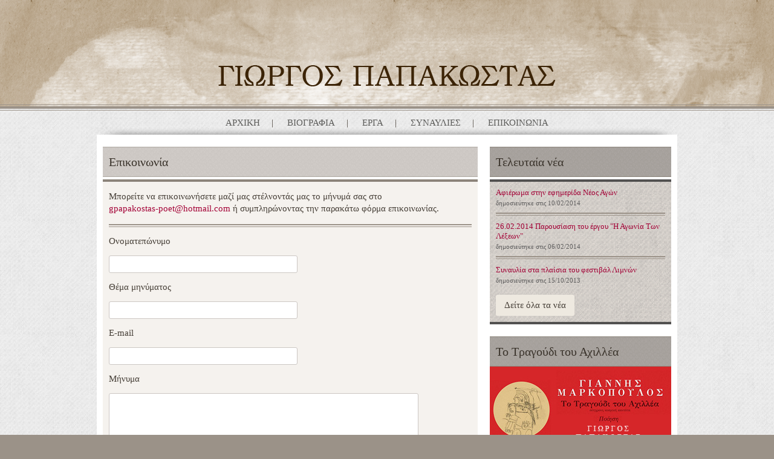

--- FILE ---
content_type: text/html; charset=utf-8
request_url: http://gpapakostas.gr/pages/contact.aspx
body_size: 6366
content:


<!DOCTYPE html PUBLIC "-//W3C//DTD XHTML 1.0 Transitional//EN" "http://www.w3.org/TR/xhtml1/DTD/xhtml1-transitional.dtd">

<html xmlns="http://www.w3.org/1999/xhtml">
<head><title>
	Γιώργος Παπακώστας | Επικοινωνία
</title><meta name="description" content="Η επίσημη ιστοσελίδα του ποιητή Γιώργου Παπακώστα" /><meta name="keywords" content="παπακωστας, ποιητης, ποιηση, μεγας αλεξανδρος, μεγαρο μουσικης, γιωργος χατζηνασιος, παλαια βουλη, πετρος γαϊτανος, ποιητηκη συλλογη, αχιλλεας, πυραμιδες γκιζας" /><meta http-equiv="Content-Type" content="text/html; charset=utf-8" /><meta http-equiv="X-UA-Compatible" content="IE=Edge,chrome=1" /><link href="../Styles/reset.css" rel="stylesheet" type="text/css" /><link href="../Styles/main.css" rel="stylesheet" type="text/css" /><link href="../Styles/menu.css" rel="stylesheet" type="text/css" /><link href="../Scripts/Colorbox/colorbox.css" rel="stylesheet" type="text/css" /></head>
<body>
    <form name="aspnetForm" method="post" action="contact.aspx" onsubmit="javascript:return WebForm_OnSubmit();" id="aspnetForm">
<div>
<input type="hidden" name="__EVENTTARGET" id="__EVENTTARGET" value="" />
<input type="hidden" name="__EVENTARGUMENT" id="__EVENTARGUMENT" value="" />
<input type="hidden" name="__VIEWSTATE" id="__VIEWSTATE" value="/wEPDwUKLTI3NjEzNjU3MA9kFgJmD2QWAgIDD2QWBAIPDxQrAAIPFgQeC18hRGF0YUJvdW5kZx4LXyFJdGVtQ291bnQCA2RkFgJmD2QWBmYPZBYEAgEPDxYEHgtOYXZpZ2F0ZVVybAUbfi9wYWdlcy9hcnRpY2xlLmFzcHg/YWlkPTEzHgRUZXh0BT7Okc+GzrnOrc+Bz4nOvM6xIM+Dz4TOt869IM61z4bOt868zrXPgc6vzrTOsSDOnc6tzr/PgiDOkc6zz47OvWRkAgIPFQEKMTAvMDIvMjAxNGQCAg9kFgQCAQ8PFgQfAgUbfi9wYWdlcy9hcnRpY2xlLmFzcHg/YWlkPTEyHwMFVzI2LjAyLjIwMTQgzqDOsc+Bzr/Phc+Dzq/Osc+Dzrcgz4TOv8+FIM6tz4HOs86/z4UgIs6XIM6RzrPPic69zq/OsSDOpM+Jzr0gzpvOrc6+zrXPic69ImRkAgIPFQEKMDYvMDIvMjAxNGQCBA9kFgQCAQ8PFgQfAgUbfi9wYWdlcy9hcnRpY2xlLmFzcHg/YWlkPTExHwMFS86jz4XOvc6xz4XOu86vzrEgz4PPhM6xIM+AzrvOsc6vz4POuc6xIM+Ezr/PhSDPhs61z4PPhM65zrLOrM67IM6bzrnOvM69z47OvWRkAgIPFQEKMTUvMTAvMjAxM2QCFw9kFgICAQ9kFgJmD2QWAgIXDxYCHgdWaXNpYmxlaGQYAQUPY3RsMDAkTGlzdFZpZXcxDzwrAAoCBxQrAANkZGQIAgNkkmhsbnaNtv6SIk/H9JppRg0X2Pk=" />
</div>

<script type="text/javascript">
//<![CDATA[
var theForm = document.forms['aspnetForm'];
if (!theForm) {
    theForm = document.aspnetForm;
}
function __doPostBack(eventTarget, eventArgument) {
    if (!theForm.onsubmit || (theForm.onsubmit() != false)) {
        theForm.__EVENTTARGET.value = eventTarget;
        theForm.__EVENTARGUMENT.value = eventArgument;
        theForm.submit();
    }
}
//]]>
</script>


<script src="/WebResource.axd?d=6RgfPaxLWX9Zmp--0nL5xTg_vn3SzjKH14yhSCAFW9h2Obldbo4tboQUrY39lGG6ZhUW4XPQ0Jrum-iXxB_DlIlXa7c1&amp;t=638250744092864286" type="text/javascript"></script>


<script src="/ScriptResource.axd?d=mq6AnbZKMpcl3AqEQvb84pK2KVbPSLAIuMPNwUfC_bmgo-9Y9LnmmLvDH-K-XLmonM-wip5V7fCZOZxeT1hf3Em2k6NoHg1J7BvTtrtxbfz2IoTT5DiO-TmZHDWth8XaUrWvT_H-gworZkZyWZhr319MPg01&amp;t=ffffffffdfc3e332" type="text/javascript"></script>
<script src="/ScriptResource.axd?d=qHUe7pJL_06T2hZQ0G7ESILnjPUMnPCtpdL_x94afXJgSqgmwhCQGU4IIMNmZvldNJjZxlvBZQUB4aev0025slO8iR-B3Y5fqQZ2ApI1ovOK-VWUc58tSalzCMYwA7EVHxG9XHB_LK7YHP13nxUh5_6vG5Jcg0FV00i3wPaqo1r4C9H90&amp;t=3f4a792d" type="text/javascript"></script>
<script src="/ScriptResource.axd?d=bWSg8JHxKywQBdji3eLUTPSck18Tu_OUKkZIVOEXjCxODMDUXpRN_dly9-PJFgoBJJ0kdPdgk6f3mX5kjIK5T7mQYsXUL1J27arMswO8P7fE-QyVLku0GK0iGnQHjO9Ih-inKahlmPx8U1uPhATM01tkc_neC12NtLvU98oOS-k0bifW0&amp;t=3f4a792d" type="text/javascript"></script>
<script src="../Scripts/jQuery/jquery-1.4.4.min.js" type="text/javascript"></script>
<script src="../Scripts/Colorbox/jquery.colorbox-min.js" type="text/javascript"></script>
<script type="text/javascript">
//<![CDATA[
function WebForm_OnSubmit() {
if (typeof(ValidatorOnSubmit) == "function" && ValidatorOnSubmit() == false) return false;
return true;
}
//]]>
</script>

<div>

	<input type="hidden" name="__VIEWSTATEGENERATOR" id="__VIEWSTATEGENERATOR" value="91EBBEDB" />
	<input type="hidden" name="__EVENTVALIDATION" id="__EVENTVALIDATION" value="/wEWBgKm1f7ZCALc3uCnBALc3tSnBALc3tinBALc3synBAKP6PmbAbX2Ovio60CWH331+p/xbes/NVZT" />
</div>
    <script type="text/javascript">
//<![CDATA[
Sys.WebForms.PageRequestManager._initialize('ctl00$ScriptManager1', document.getElementById('aspnetForm'));
Sys.WebForms.PageRequestManager.getInstance()._updateControls(['tctl00$ContentPlaceHolder1$UpdatePanel1'], [], [], 90);
//]]>
</script>

    <div id="wrapper">
	    <div id="headerwrapper">
	    	<div id="headerwrapper1">
	            <div id="headerarea">
	            	<div class="headerGap"><!-- --></div>
	                <div id="logo"><a id="ctl00_HyperLink1" href="../default.aspx"><img id="ctl00_Image1" src="../Styles/images/logo.png" style="border-width:0px;" /></a></div>
	            </div>
            	<div class="headerGap2"><!-- --></div><div class="line"><!-- --></div>
            	<div class="layoutGap2"><!-- --></div><div class="line1"><!-- --></div>
	    	</div>
	    </div>        
	    <div id="pagewrapper">
            <div class="layoutGap2"><!-- --></div>
	        <div class="line"><!-- --></div>
	        <div id="menuarea">
			    <p class="menu">
				    <a id="ctl00_HyperLink2" href="../default.aspx">ΑΡΧΙΚΗ</a>&nbsp;|&nbsp;
				    <a id="ctl00_HyperLink3" href="bio.aspx">ΒΙΟΓΡΑΦΙΑ</a>&nbsp;|&nbsp;
				    <a id="ctl00_HyperLink4" href="entries.aspx?cid=2">ΕΡΓΑ</a>&nbsp;|&nbsp;
				    <a id="ctl00_HyperLink5" href="entries.aspx?cid=3">ΣΥΝΑΥΛΙΕΣ</a>&nbsp;|&nbsp;
				    <a id="ctl00_HyperLink6" href="contact.aspx">ΕΠΙΚΟΙΝΩΝΙΑ</a>
                </p>
	        </div>
			<div id="pagearea">
	            <div class="layoutGap1"><!-- --></div>
	            <div id="contentarea">
	                <div id="sidebararea">
	                    <div class="infoBoxHeader"><h2>Τελευταία νέα</h2></div><div class="layoutGap3"><!-- --></div>
		                <div class="newsBoxContainer">
                            
								<div class="newsContainer">
									<div class="newsContainerHeader">
										<a id="ctl00_ListView1_ctrl0_HyperLink10" class="generalLnk" href="article.aspx?aid=13">Αφιέρωμα στην εφημερίδα Νέος Αγών</a>
								    </div>
								    <div class="newsContainerInfo">δημοσιεύτηκε στις 10/02/2014</div>
							    </div>
                                <div class="line2"><!-- --></div><div class="layoutGap2"><!-- --></div><div class="line"><!-- --></div>
								<div class="newsContainer">
									<div class="newsContainerHeader">
										<a id="ctl00_ListView1_ctrl2_HyperLink10" class="generalLnk" href="article.aspx?aid=12">26.02.2014 Παρουσίαση του έργου "Η Αγωνία Των Λέξεων"</a>
								    </div>
								    <div class="newsContainerInfo">δημοσιεύτηκε στις 06/02/2014</div>
							    </div>
                                <div class="line2"><!-- --></div><div class="layoutGap2"><!-- --></div><div class="line"><!-- --></div>
								<div class="newsContainer">
									<div class="newsContainerHeader">
										<a id="ctl00_ListView1_ctrl4_HyperLink10" class="generalLnk" href="article.aspx?aid=11">Συναυλία στα πλαίσια του φεστιβάλ Λιμνών</a>
								    </div>
								    <div class="newsContainerInfo">δημοσιεύτηκε στις 15/10/2013</div>
							    </div>
                                
							<a id="ctl00_HyperLink9" class="btnSideBar" href="articles.aspx?cid=3">Δείτε όλα τα νέα</a>
		                </div>
	                    <div class="layoutGap1"><!-- --></div>
						<div class="infoBoxHeader"><h2>Το Τραγούδι του Αχιλλέα</h2></div>
						<a href="https://www.youtube.com/watch?v=jQ8AoQywcJk&list=PLJNxdGxKM5qV7djJwK-cSmMmsoiNRSOqY" target="_blank"><img src="/Styles/images/axilleas.jpg" /></a><div class="boxbottom"><!-- --></div><div class="layoutGap1"><!-- --></div>
	                    <div class="infoBoxHeader"><h2>Έργα</h2></div>
		                <a id="ctl00_HyperLink7" href="entries.aspx?cid=2"><img id="ctl00_Image2" src="../Styles/images/books.jpg" style="border-width:0px;" /></a><div class="boxbottom"><!-- --></div><div class="layoutGap1"><!-- --></div>
	                    <div class="infoBoxHeader"><h2>Συναυλίες</h2></div>
		                <a id="ctl00_HyperLink8" href="entries.aspx?cid=3"><img id="ctl00_Image3" src="../Styles/images/conserts.jpg" style="border-width:0px;" /></a><div class="boxbottom"><!-- --></div><div class="layoutGap1"><!-- --></div>
                        <div style="float: right;">
                        <div class="addthis_toolbox addthis_default_style">
                            <a class="addthis_button_facebook"></a>
                            <a class="addthis_button_twitter"></a>
                            <a class="addthis_button_email"></a>
                            <a class="addthis_button_pinterest_share"></a>
                            <a class="addthis_button_google_plusone_share"></a>
                            <a class="addthis_button_compact"></a>
                            <a class="addthis_counter addthis_bubble_style"></a>
                        </div>
                        <script type="text/javascript" src="http://s7.addthis.com/js/300/addthis_widget.js#pubid=xa-508fb2d919f7b585"></script>
                        </div>
                        <div class="clearbox"><!-- --></div>
	                </div>
	                <div id="contentmain">
	                    <div id="actualcontent">
	                        

	<div class="pageHeader"><h2>Επικοινωνία</h2></div><div class="layoutGap3"><!-- --></div>
	
	<div class="basicBox">
        
        <div class="layoutGap2"><!-- --></div>
        
        <p>Μπορείτε να επικοινωνήσετε μαζί μας στέλνοντάς μας το μήνυμά σας στο <br /><a href="mailto:gpapakostas-poet@hotmail.com" class="generalLnk">gpapakostas-poet@hotmail.com</a> ή συμπληρώνοντας την παρακάτω φόρμα επικοινωνίας.</p><div class="gap1"><!-- --></div>

        <div class="line2"><!-- --></div><div class="layoutGap2"><!-- --></div><div class="line"><!-- --></div><div class="gap1"><!-- --></div>

        <div id="ctl00_ContentPlaceHolder1_UpdatePanel1">
	
    
            Ονοματεπώνυμο
            <span id="ctl00_ContentPlaceHolder1_RequiredFieldValidator1" style="color:Red;visibility:hidden;">* Υποχρεωτικό</span><div class="gap1"><!-- --></div>
            <input name="ctl00$ContentPlaceHolder1$TextBox1" type="text" id="ctl00_ContentPlaceHolder1_TextBox1" class="textBoxes" style="width:300px;" /><div class="gap1"><!-- --></div>
            Θέμα μηνύματος
            <span id="ctl00_ContentPlaceHolder1_RequiredFieldValidator2" style="color:Red;visibility:hidden;">* Υποχρεωτικό</span><div class="gap1"><!-- --></div>
            <input name="ctl00$ContentPlaceHolder1$TextBox2" type="text" id="ctl00_ContentPlaceHolder1_TextBox2" class="textBoxes" style="width:300px;" /><div class="gap1"><!-- --></div>
            E-mail
            <span id="ctl00_ContentPlaceHolder1_RequiredFieldValidator4" style="color:Red;display:none;">* Υποχρεωτικό</span>
            <span id="ctl00_ContentPlaceHolder1_RegularExpressionValidator1" style="color:Red;display:none;"> * Λάθος μορφή email</span><div class="gap1"><!-- --></div>
            <input name="ctl00$ContentPlaceHolder1$TextBox3" type="text" id="ctl00_ContentPlaceHolder1_TextBox3" class="textBoxes" style="width:300px;" /><div class="gap1"><!-- --></div>
            Μήνυμα
            <span id="ctl00_ContentPlaceHolder1_RequiredFieldValidator3" style="color:Red;visibility:hidden;">* Υποχρεωτικό</span><div class="gap1"><!-- --></div>
            <textarea name="ctl00$ContentPlaceHolder1$TextBox4" rows="2" cols="20" id="ctl00_ContentPlaceHolder1_TextBox4" class="textBoxes" style="height:140px;width:500px;"></textarea>
            <div style="height:16px;"><!-- -->
                <div id="ctl00_ContentPlaceHolder1_UpdateProgress1" style="display:none;">
		<img src="../Styles/images/ajax-loader.gif" alt="" />
	</div>
            </div>
            <a id="ctl00_ContentPlaceHolder1_LinkButton1" class="btnStyle2" href="javascript:WebForm_DoPostBackWithOptions(new WebForm_PostBackOptions(&quot;ctl00$ContentPlaceHolder1$LinkButton1&quot;, &quot;&quot;, true, &quot;contVal&quot;, &quot;&quot;, false, true))">Αποστολή</a>
            
            <div class="layoutGap1"><!-- --></div>
                    
        
</div>

    </div>


	                        <div id="actualcontentfix"><!-- --></div>
	                    </div>
	                </div>
	                <div id="clearcontent"><!-- --></div>
	            </div>
	        </div>
	        <div class="pageShadow"><!-- --></div>
	        <div class="layoutGap1"><!-- --></div>           
	    </div>
	    <div id="footerarea"><p>all rights reserved | developed & hosted by <a href="http://www.jetnet.gr" class="footerLnk" target="_blank">Jetnet</a> &copy;</p></div>
	    <div class="layoutGap1"><!-- --></div>
    </div>
    
<script type="text/javascript">
//<![CDATA[
var Page_Validators =  new Array(document.getElementById("ctl00_ContentPlaceHolder1_RequiredFieldValidator1"), document.getElementById("ctl00_ContentPlaceHolder1_RequiredFieldValidator2"), document.getElementById("ctl00_ContentPlaceHolder1_RequiredFieldValidator4"), document.getElementById("ctl00_ContentPlaceHolder1_RegularExpressionValidator1"), document.getElementById("ctl00_ContentPlaceHolder1_RequiredFieldValidator3"));
//]]>
</script>

<script type="text/javascript">
//<![CDATA[
var ctl00_ContentPlaceHolder1_RequiredFieldValidator1 = document.all ? document.all["ctl00_ContentPlaceHolder1_RequiredFieldValidator1"] : document.getElementById("ctl00_ContentPlaceHolder1_RequiredFieldValidator1");
ctl00_ContentPlaceHolder1_RequiredFieldValidator1.controltovalidate = "ctl00_ContentPlaceHolder1_TextBox1";
ctl00_ContentPlaceHolder1_RequiredFieldValidator1.validationGroup = "contVal";
ctl00_ContentPlaceHolder1_RequiredFieldValidator1.evaluationfunction = "RequiredFieldValidatorEvaluateIsValid";
ctl00_ContentPlaceHolder1_RequiredFieldValidator1.initialvalue = "";
var ctl00_ContentPlaceHolder1_RequiredFieldValidator2 = document.all ? document.all["ctl00_ContentPlaceHolder1_RequiredFieldValidator2"] : document.getElementById("ctl00_ContentPlaceHolder1_RequiredFieldValidator2");
ctl00_ContentPlaceHolder1_RequiredFieldValidator2.controltovalidate = "ctl00_ContentPlaceHolder1_TextBox2";
ctl00_ContentPlaceHolder1_RequiredFieldValidator2.validationGroup = "contVal";
ctl00_ContentPlaceHolder1_RequiredFieldValidator2.evaluationfunction = "RequiredFieldValidatorEvaluateIsValid";
ctl00_ContentPlaceHolder1_RequiredFieldValidator2.initialvalue = "";
var ctl00_ContentPlaceHolder1_RequiredFieldValidator4 = document.all ? document.all["ctl00_ContentPlaceHolder1_RequiredFieldValidator4"] : document.getElementById("ctl00_ContentPlaceHolder1_RequiredFieldValidator4");
ctl00_ContentPlaceHolder1_RequiredFieldValidator4.controltovalidate = "ctl00_ContentPlaceHolder1_TextBox3";
ctl00_ContentPlaceHolder1_RequiredFieldValidator4.display = "Dynamic";
ctl00_ContentPlaceHolder1_RequiredFieldValidator4.validationGroup = "contVal";
ctl00_ContentPlaceHolder1_RequiredFieldValidator4.evaluationfunction = "RequiredFieldValidatorEvaluateIsValid";
ctl00_ContentPlaceHolder1_RequiredFieldValidator4.initialvalue = "";
var ctl00_ContentPlaceHolder1_RegularExpressionValidator1 = document.all ? document.all["ctl00_ContentPlaceHolder1_RegularExpressionValidator1"] : document.getElementById("ctl00_ContentPlaceHolder1_RegularExpressionValidator1");
ctl00_ContentPlaceHolder1_RegularExpressionValidator1.controltovalidate = "ctl00_ContentPlaceHolder1_TextBox3";
ctl00_ContentPlaceHolder1_RegularExpressionValidator1.display = "Dynamic";
ctl00_ContentPlaceHolder1_RegularExpressionValidator1.validationGroup = "contVal";
ctl00_ContentPlaceHolder1_RegularExpressionValidator1.evaluationfunction = "RegularExpressionValidatorEvaluateIsValid";
ctl00_ContentPlaceHolder1_RegularExpressionValidator1.validationexpression = "^([a-zA-Z0-9_\\-\\.]+)@([a-zA-Z0-9_\\-\\.]+)\\.([a-zA-Z]{2,5})$";
var ctl00_ContentPlaceHolder1_RequiredFieldValidator3 = document.all ? document.all["ctl00_ContentPlaceHolder1_RequiredFieldValidator3"] : document.getElementById("ctl00_ContentPlaceHolder1_RequiredFieldValidator3");
ctl00_ContentPlaceHolder1_RequiredFieldValidator3.controltovalidate = "ctl00_ContentPlaceHolder1_TextBox4";
ctl00_ContentPlaceHolder1_RequiredFieldValidator3.validationGroup = "contVal";
ctl00_ContentPlaceHolder1_RequiredFieldValidator3.evaluationfunction = "RequiredFieldValidatorEvaluateIsValid";
ctl00_ContentPlaceHolder1_RequiredFieldValidator3.initialvalue = "";
//]]>
</script>


<script type="text/javascript">
//<![CDATA[

var Page_ValidationActive = false;
if (typeof(ValidatorOnLoad) == "function") {
    ValidatorOnLoad();
}

function ValidatorOnSubmit() {
    if (Page_ValidationActive) {
        return ValidatorCommonOnSubmit();
    }
    else {
        return true;
    }
}
        Sys.Application.initialize();

document.getElementById('ctl00_ContentPlaceHolder1_RequiredFieldValidator1').dispose = function() {
    Array.remove(Page_Validators, document.getElementById('ctl00_ContentPlaceHolder1_RequiredFieldValidator1'));
}

document.getElementById('ctl00_ContentPlaceHolder1_RequiredFieldValidator2').dispose = function() {
    Array.remove(Page_Validators, document.getElementById('ctl00_ContentPlaceHolder1_RequiredFieldValidator2'));
}

document.getElementById('ctl00_ContentPlaceHolder1_RequiredFieldValidator4').dispose = function() {
    Array.remove(Page_Validators, document.getElementById('ctl00_ContentPlaceHolder1_RequiredFieldValidator4'));
}

document.getElementById('ctl00_ContentPlaceHolder1_RegularExpressionValidator1').dispose = function() {
    Array.remove(Page_Validators, document.getElementById('ctl00_ContentPlaceHolder1_RegularExpressionValidator1'));
}

document.getElementById('ctl00_ContentPlaceHolder1_RequiredFieldValidator3').dispose = function() {
    Array.remove(Page_Validators, document.getElementById('ctl00_ContentPlaceHolder1_RequiredFieldValidator3'));
}
Sys.Application.add_init(function() {
    $create(Sys.UI._UpdateProgress, {"associatedUpdatePanelId":null,"displayAfter":500,"dynamicLayout":true}, null, null, $get("ctl00_ContentPlaceHolder1_UpdateProgress1"));
});
//]]>
</script>
</form>
</body>
</html>

--- FILE ---
content_type: text/css
request_url: http://gpapakostas.gr/Styles/reset.css
body_size: 692
content:
html, body, div, span, applet, object, iframe,
h1, h2, h3, h4, h5, h6, p, blockquote, pre,
a, abbr, acronym, address, big, cite, code,
del, dfn, em, img, ins, kbd, q, s, samp,
small, strike, strong, sub, sup, tt, var,
b, u, i, center,
dl, dt, dd, ol, ul, li,
fieldset, form, label, legend,
table, caption, tbody, tfoot, thead, tr, th, td,
article, aside, canvas, details, embed, 
figure, figcaption, footer, header, hgroup, 
menu, nav, output, ruby, section, summary,
time, mark, audio, video 
{
	margin: 0;
	padding: 0;
	border: 0;
	font-size: 100%;
}

/* HTML5 display-role reset for older browsers */

article, aside, details, figcaption, figure, 
footer, header, hgroup, menu, nav, section 
{
	display: block;
}
body 
{
	line-height: 1;
}
ol, ul 
{
	list-style: none;
}
blockquote, q 
{
	quotes: none;
}
blockquote:before, blockquote:after,
q:before, q:after 
{
	content: '';
	content: none;
}
table 
{
	border-collapse: collapse;
	border-spacing: 0;
}

--- FILE ---
content_type: text/css
request_url: http://gpapakostas.gr/Styles/main.css
body_size: 1905
content:
* { margin: 0; padding: 0; }

html, body { font-family: Georgia; font-size: 15px; color: #453e36; background: #9b9288; }

#wrapper {}
#headerwrapper { background: url("images/header_background_paper.png") repeat-x; }
#headerwrapper1 { height: 180px; background: url("images/header_background_fog.png") no-repeat center; }
#pagewrapper { background: url("images/page_background.jpg"); }

.clearBox { clear: both; height: 1px; }

a, img { outline: 0; }

textarea { resize: none; }

.textBoxes { font-family: Georgia; font-size: 15px; color: #000000; border: 1px solid #CCC7C3; padding: 5px 5px 5px 5px; background: #ffffff; border-radius: 3px; }

.btnStyle { width: 130px; font-family: Georgia; font-size: 15px; text-align:center; color: #453e36; padding: 10px 0 10px 0; background: #eee9e0; border-radius: 3px; text-decoration: none; display: inline-block; margin: 26px 7px 0 0; }
.btnStyle:hover { background: #afa9a1; cursor: pointer; }
.btnStyle2 { width: 130px; font-family: Georgia; font-size: 15px; text-align:center; color: #453e36; padding: 10px 0 10px 0; background: #D5D1CC; border-radius: 3px; text-decoration: none; display: inline-block; margin: 3px 7px 0 0; }
.btnStyle2:hover { background: #afa9a1; cursor: pointer; }
.btnSideBar { width: 130px; font-family: Georgia; font-size: 15px; text-align:center; color: #453e36; padding: 10px 0 10px 0; background: #eee9e0; border-radius: 3px; text-decoration: none; display: inline-block; margin: 8px 0 10px 0; }
.btnSideBar:hover { background: #afa9a1; cursor: pointer; }

/* General layout =========================================== */

#headerarea { width: 960px; margin: 0 auto; }
#pagearea { width: 960px; margin: 0 auto; background: #ffffff; }

#menuarea { width: 960px; height: 40px; background: url("images/menu_shadow.png") no-repeat center bottom; margin: 0 auto; }

#contentarea { width: 940px; margin: 0 auto; }
#footerarea { width: 960px; margin: 0 auto; }
#footerarea p { text-align: center; font-size: 14px; padding-top: 22px; }

#contentmain { float: left; width: 620px; } 
#sidebararea { float: right; width: 300px; }
#clearcontent { clear: both; height: 20px; }

.pageHeader { height: 48px; border-top: 1px solid #afa9a1; border-bottom: 1px solid #afa9a1; background: url("images/sub_header_big.png") no-repeat; }

.pageShadow { width: 960px; height: 11px; background: url("images/page_shadow.png") no-repeat center; margin: 0 auto; }
.layoutGap1 { height: 20px; }
.layoutGap2 { height: 2px; }
.layoutGap3 { height: 4px; }
.layoutGap4 { height: 10px; }

.line { height: 1px; background: #9b9288; }
.line1 { height: 4px; background: #9b9288; }
.line2 { height: 2px; background: #9b9288; }

/* Header layout ============================================ */

#logo { width: 558px; height: 35px; margin: 0 auto; }
.headerGap { height: 108px; }
.headerGap2 { height: 30px; }

/* Main content layout ====================================== */

#contentarea h1 { font-size: 20px; font-weight: normal; color: #3a332b; line-height: 48px; }
#contentarea h2 { font-size: 20px; font-weight: normal; color: #3a332b; line-height: 48px; padding: 0 0 0 10px; }
#contentarea h3 { font-size: 15px; font-weight: normal; }
#actualcontent { width: 620px; margin: 0 auto; }
#actualcontentfix { height: 10px; clear: both; }
.gap1 { height: 16px; }

/* Sidebar content layout and news ========================== */

.infoBoxHeader { height: 48px; border-top: 1px solid #8c847a; border-bottom: 1px solid #8c847a; background: url("images/sub_header_small.png") no-repeat; }

.newsBoxContainer { border-top: 4px solid #525150; border-bottom: 4px solid #525150; background: url("images/news_listing_background.png"); padding: 0 10px 0 10px; }

.newsContainer { margin: 10px 0 10px 0; }

.newsContainerHeader { font-size: 13px; line-height: 16px; }
.newsContainerInfo { font-size: 11px; color: #5e5d5d; padding: 4px 0 0 0; }

.boxbottom { background: url("images/sub_header_small.png") no-repeat; height: 20px; }

/* Links ==================================================== */

.generalLnk:link { color: #a30035; text-decoration: none; }
.generalLnk:visited { color: #a30035; text-decoration: none; }
.generalLnk:active { color: #a30035; text-decoration: none; }
.generalLnk:hover { color: #a30035; text-decoration: underline; }

.footerLnk:link { color: #ffffff; font-weight: bold; text-decoration: none; }
.footerLnk:visited { color: #ffffff; font-weight: bold; text-decoration: none; }
.footerLnk:active { color: #ffffff; font-weight: bold; text-decoration: none; }
.footerLnk:hover { color: #ffffff; font-weight: bold; text-decoration: underline; }

/* Bio content ====================================== */

.basicBox { border-top: 4px solid #8c847a; background: url("images/inner_shadow_bottom.png") no-repeat bottom #f5f2ee; padding: 0 10px 0 10px; }
.basicBox p { line-height: 20px;  padding: 12px 0 0 0; }
.basicBoxHeader { font-size: 20px; color: #294801; margin-top: 10px; line-height: 24px; }
.basicBoxContent { width: 420px; float: right; }
.basicBoxGap { height: 20px; }
.basicBoxGap2 { height: 16px; }

.basicBoxThumb { float: left; width: 152px; height: 114px; border: 1px solid #ffffff; margin: 10px 5px 0 5px; }
.basicBoxThumb:hover { border: 1px solid #a30035; }
.basicBoxThumbsClear { clear: left; height: 26px; }

/* Articles listing ========================================= */

.newsContainerHeader2 { line-height: 18px; padding-top: 8px; }
.newsContainerInfo2 { font-size: 12px; color: #5e5d5d; padding: 10px 0 8px 0; }

/* Entries listing ========================================= */

.entriesListingBox { border-top:4px solid #8c847a; background:url("images/inner_shadow_bottom.png") no-repeat bottom, url("images/listing_background.png") repeat; }
.entriesListingPicContainer { float: left; width: 150px; height: 205px; margin-left:10px;  background:url("images/default_image.png") no-repeat;}
.entriesListingPic { width: 140px; height: 195px; margin:5px;}
.entriesListingData { width: 420px; float:right; font-size:16px; padding: 0 20px 10px 0;}
.entriesListingHeader { font-size: 24px; color:#294801; margin-top:10px;  }
.entriesListingInfo { font-size: 18px; margin-top:20px;}
.entriesListingGap { height: 14px; }
.entriesListingSeparator { height: 20px; }
.entriesListingSeparator2 { height: 5px; }

--- FILE ---
content_type: text/css
request_url: http://gpapakostas.gr/Styles/menu.css
body_size: 491
content:
/* Navigation menu ========================================== */

.menu{
     margin:0;
     padding:0;
     line-height:40px;          /* the menu height */    
     text-align:center;
     font-family:Georgia;
     font-size:15px;
 }


.menu a:link, #nav a:active, #nav a:visited {
    display:inline-block;
    padding: 0px 15px 0 15px; /* horizontal right padding */
    border:none;               /* border */       
    color:#5d5d5b;             /* items color */    
    outline: 0;                /* @ Firefox, prevent dotted border after click */
    text-decoration:none;
    font-weight:normal;
 }
 
.menu a:link { color:#5d5d5b;}
.menu a:visited { color:#5d5d5b;}
.menu a:active { color:#5d5d5b;}
.menu a:hover { color:#3c2407;}

